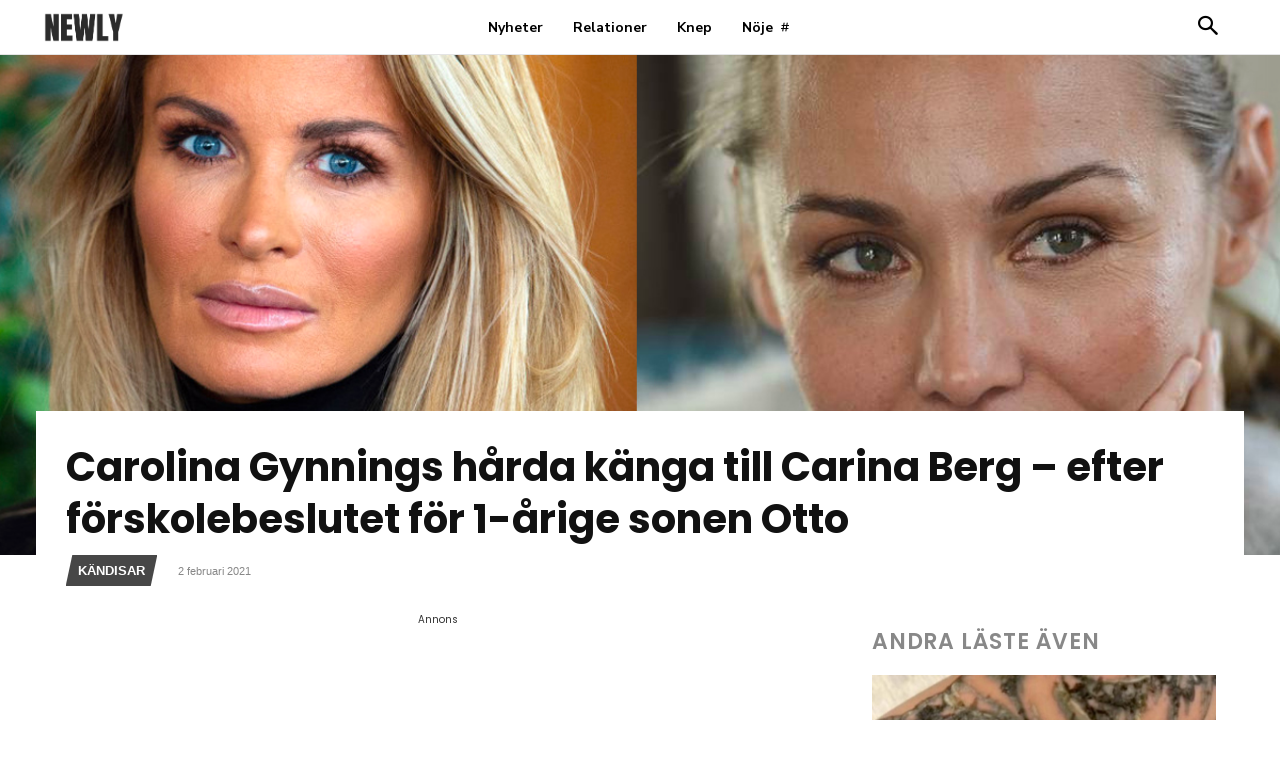

--- FILE ---
content_type: text/html; charset=utf-8
request_url: https://www.google.com/recaptcha/api2/aframe
body_size: 267
content:
<!DOCTYPE HTML><html><head><meta http-equiv="content-type" content="text/html; charset=UTF-8"></head><body><script nonce="s_ipFJs6mhJIs1YKYLUykA">/** Anti-fraud and anti-abuse applications only. See google.com/recaptcha */ try{var clients={'sodar':'https://pagead2.googlesyndication.com/pagead/sodar?'};window.addEventListener("message",function(a){try{if(a.source===window.parent){var b=JSON.parse(a.data);var c=clients[b['id']];if(c){var d=document.createElement('img');d.src=c+b['params']+'&rc='+(localStorage.getItem("rc::a")?sessionStorage.getItem("rc::b"):"");window.document.body.appendChild(d);sessionStorage.setItem("rc::e",parseInt(sessionStorage.getItem("rc::e")||0)+1);localStorage.setItem("rc::h",'1770136318453');}}}catch(b){}});window.parent.postMessage("_grecaptcha_ready", "*");}catch(b){}</script></body></html>